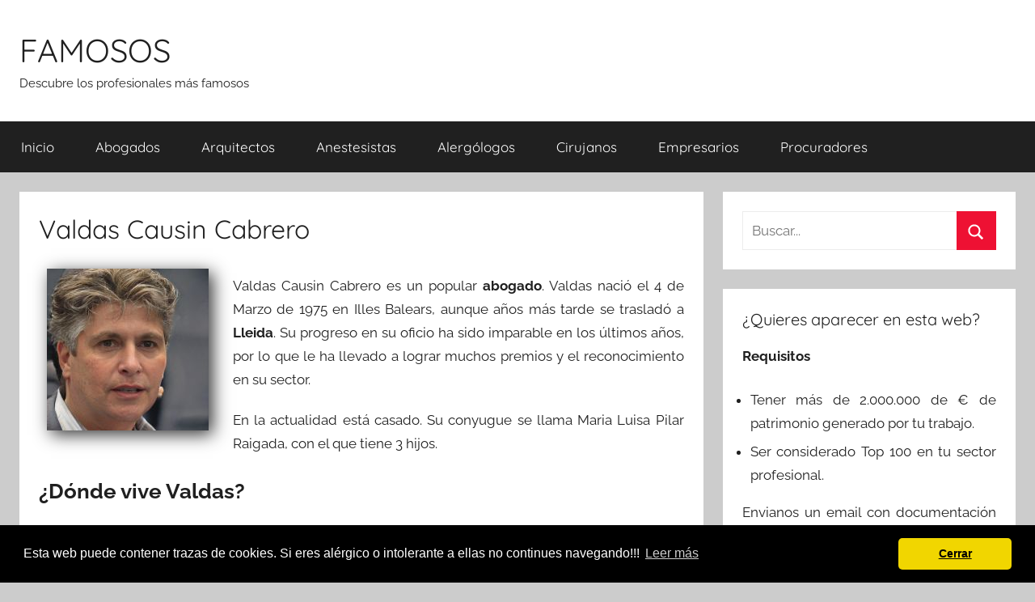

--- FILE ---
content_type: text/html; charset=UTF-8
request_url: https://famosos.info/valdas-causin-cabrero.html
body_size: 4902
content:
<!DOCTYPE html><html lang="es"><head><meta charset="UTF-8"><meta name="viewport" content="width=device-width, initial-scale=1"><link rel="profile" href="http://gmpg.org/xfn/11"><link media="all" href="https://cdn1.famosos.info/wp-content/cache/autoptimize/css/autoptimize_95b67ca158580954e02fe848b9cdccce.css" rel="stylesheet"><title>Valdas Causin Cabrero - abogados en Lleida</title><meta name="description" content="Biografia de Valdas Causin Cabrero , famoso profesional de la categoria de abogados en Lleida"><meta name="robots" content="index, follow, max-snippet:-1, max-image-preview:large, max-video-preview:-1"><link rel="canonical" href="https://famosos.info/valdas-causin-cabrero.html"> <script type="application/ld+json">{
    "@context": "http:\/\/schema.org",
    "@type": "Person",
    "name": "Valdas Causin Cabrero",
    "image": "\/\/cdn1.famosos.info\/perfil\/valdas-causin-cabrero-id-1-50-351.jpg",
    "jobTitle": "abogado",
    "address": {
        "@type": "PostalAddress",
        "addressLocality": "Lleida"
    },
    "birthDate": "1975-03-04"
}</script>  <script async src="https://www.googletagmanager.com/gtag/js?id=UA-141577474-1"></script> <script>window.dataLayer = window.dataLayer || [];
  function gtag(){dataLayer.push(arguments);}
  gtag('js', new Date());

  gtag('config', 'UA-141577474-1');</script> </head><body class="wp-singular post-template-default single single-post postid-13233 single-format-standard wp-embed-responsive wp-theme-donovan wp-child-theme-donochild blog-grid-layout date-hidden author-hidden">
<div id="page" class="site"> <a class="skip-link screen-reader-text" href="#content">Saltar al contenido</a><header id="masthead" class="site-header clearfix" role="banner"><div class="header-main container clearfix"><div id="logo" class="site-branding clearfix"><h2 class="site-title"><a href="/" rel="home">FAMOSOS</a></h2><p class="site-description">Descubre los profesionales más famosos</p></div></div><div id="main-navigation-wrap" class="primary-navigation-wrap"><div id="main-navigation-container" class="primary-navigation-container container"> <button class="primary-menu-toggle menu-toggle" aria-controls="primary-menu" aria-expanded="false" > <svg class="icon icon-menu" aria-hidden="true" role="img"> <use xlink:href="https://famosos.info/wp-content/themes/donovan/assets/icons/genericons-neue.svg#menu"></use> </svg><svg class="icon icon-close" aria-hidden="true" role="img"> <use xlink:href="https://famosos.info/wp-content/themes/donovan/assets/icons/genericons-neue.svg#close"></use> </svg> <span class="menu-toggle-text">Menú</span> </button><div class="primary-navigation"><nav id="site-navigation" class="main-navigation" role="navigation"  aria-label="Menú principal"><ul id="primary-menu" class="menu"><li id="menu-item-182" class="menu-item menu-item-type-custom menu-item-object-custom menu-item-home menu-item-182"><a href="https://famosos.info/">Inicio</a></li><li id="menu-item-116" class="menu-item menu-item-type-taxonomy menu-item-object-category current-post-ancestor current-menu-parent current-post-parent menu-item-116"><a href="https://famosos.info/profesion/abogados">abogados</a></li><li id="menu-item-117" class="menu-item menu-item-type-taxonomy menu-item-object-category menu-item-117"><a href="https://famosos.info/profesion/arquitectos">arquitectos</a></li><li id="menu-item-118" class="menu-item menu-item-type-taxonomy menu-item-object-category menu-item-118"><a href="https://famosos.info/profesion/anestesistas">anestesistas</a></li><li id="menu-item-119" class="menu-item menu-item-type-taxonomy menu-item-object-category menu-item-119"><a href="https://famosos.info/profesion/alergologos">alergólogos</a></li><li id="menu-item-183" class="menu-item menu-item-type-taxonomy menu-item-object-category menu-item-183"><a href="https://famosos.info/profesion/cirujanos">cirujanos</a></li><li id="menu-item-184" class="menu-item menu-item-type-taxonomy menu-item-object-category menu-item-184"><a href="https://famosos.info/profesion/empresarios">empresarios</a></li><li id="menu-item-906" class="menu-item menu-item-type-taxonomy menu-item-object-category menu-item-906"><a href="https://famosos.info/profesion/procuradores">procuradores</a></li></ul></nav></div></div></div></header><div id="content" class="site-content container"><div id="primary" class="content-area"><main id="main" class="site-main"><article id="post-13233" class="post-13233 post type-post status-publish format-standard has-post-thumbnail hentry category-abogados tag-lleida comments-off"><div class="post-content"><header class="entry-header"><h1 class="entry-title">Valdas Causin Cabrero</h1></header><div class="entry-content clearfix"><div class="perfiles"><div id="perfil1" class="perfil"><img decoding="async" src="//cdn1.famosos.info/perfil/valdas-causin-cabrero-id-1-50-351.jpg" class="" alt="Valdas Causin Cabrero"  width="200"  /></div></div><p> Valdas Causin Cabrero es un popular <strong>abogado</strong>. Valdas nació el 4 de Marzo de 1975 en Illes Balears, aunque años más tarde se trasladó a <strong>Lleida</strong>.
 Su progreso en su oficio ha sido imparable en los últimos años, por lo que     le
 ha llevado a lograr muchos premios y el reconocimiento en su sector.</p><p> En la actualidad está casado. 
 Su conyugue se llama Maria Luisa Pilar Raigada, con el que tiene 3 hijos.</p><h2>¿Dónde vive Valdas?</h2> Como ya hemos dicho Valdas reside  en <strong>Lleida</strong>. 
Tiene una preciosa casa con  vistas al centro de la ciudad.<h2>¿Cuál es su patrimonio económico?</h2> Segun ha explicado a <a href="https://famosos.info/">famosos.info</a>, Valdas posee aproximadamente 346.375,00 € en varias cuentas bancarias,
111.211,00 € en planes de pensiones y 4 inmuebles en propiedad.<h2>Curiosidades de Valdas Causin Cabrero</h2><ol><li>En alguna entrevista ha dicho que su marca de coches predilecta es Lada.</li><li>Últimamente suele llevar un reloj en su muñeca izquierda de la marca Oris.</li><li>En Twitter dijo que su color preferido es el azul marino  .</li><li>Se dice que su número favorito es el 1.</li></ol><div class="themezee-social-sharing tzss-content tzss-below-content tzss-style-icons tzss-socicons tzss-4-columns tzss-clearfix"><ul class="tzss-share-buttons-list"><li class="tzss-share-item"><span class="tzss-button tzss-facebook"><a class="tzss-link" href="https://www.facebook.com/sharer/sharer.php?u=https://famosos.info/valdas-causin-cabrero.html&amp;t=Valdas%20Causin%20Cabrero" target="_blank"><span class="tzss-icon"></span><span class="tzss-text">Facebook</span></a></span></li><li class="tzss-share-item"><span class="tzss-button tzss-twitter"><a class="tzss-link" href="https://twitter.com/intent/tweet?text=Valdas%20Causin%20Cabrero&amp;url=https://famosos.info/valdas-causin-cabrero.html" target="_blank"><span class="tzss-icon"></span><span class="tzss-text">Twitter</span></a></span></li><li class="tzss-share-item"><span class="tzss-button tzss-pinterest"><a class="tzss-link" href="https://pinterest.com/pin/create/button/?url=https://famosos.info/valdas-causin-cabrero.html&amp;description=Valdas%20Causin%20Cabrero" target="_blank"><span class="tzss-icon"></span><span class="tzss-text">Pinterest</span></a></span></li><li class="tzss-share-item"><span class="tzss-button tzss-email"><a class="tzss-link" href="/cdn-cgi/l/email-protection#1f206c6a7d757a7c6b22497e737b7e6c3a2d2f5c7e6a6c76713a2d2f5c7e7d6d7a6d70397e726f247d707b6622776b6b6f6c253030797e72706c706c317671797030697e737b7e6c327c7e6a6c7671327c7e7d6d7a6d7031776b7273" target="_blank"><span class="tzss-icon"></span><span class="tzss-text">Email</span></a></span></li></ul></div><div id="crp_related"></div></div></div><footer class="entry-footer post-details"><div class="entry-categories"> <svg class="icon icon-category" aria-hidden="true" role="img"> <use xlink:href="https://famosos.info/wp-content/themes/donovan/assets/icons/genericons-neue.svg#category"></use> </svg><a href="https://famosos.info/profesion/abogados" rel="category tag">abogados</a></div><div class="entry-tags clearfix"> <svg class="icon icon-tag" aria-hidden="true" role="img"> <use xlink:href="https://famosos.info/wp-content/themes/donovan/assets/icons/genericons-neue.svg#tag"></use> </svg><a href="https://famosos.info/tag/lleida" rel="tag">Lleida</a></div></footer></article><nav class="navigation post-navigation" aria-label="Entradas"><h2 class="screen-reader-text">Navegación de entradas</h2><div class="nav-links"><div class="nav-previous"><a href="https://famosos.info/johan-alberto-canario-urzaiz.html" rel="prev"><span class="nav-link-text">Entrada anterior</span><h3 class="entry-title">Johan Alberto Canario Urzaiz</h3></a></div><div class="nav-next"><a href="https://famosos.info/dumitru-iulian-escusa-suay.html" rel="next"><span class="nav-link-text">Entrada siguiente</span><h3 class="entry-title">Dumitru Iulian Escusa Suay</h3></a></div></div></nav></main></div><aside id="secondary" class="sidebar widget-area clearfix" role="complementary"><section id="search-2" class="widget widget_search"><form role="search" method="get" class="search-form" action="https://famosos.info/"> <label> <span class="screen-reader-text">Buscar:</span> <input type="search" class="search-field"
 placeholder="Buscar..."
 value="" name="s"
 title="Buscar:" /> </label> <button type="submit" class="search-submit"> <svg class="icon icon-search" aria-hidden="true" role="img"> <use xlink:href="https://famosos.info/wp-content/themes/donovan/assets/icons/genericons-neue.svg#search"></use> </svg> <span class="screen-reader-text">Buscar</span> </button></form></section><section id="text-2" class="widget widget_text"><h4 class="widget-title">¿Quieres aparecer en esta web?</h4><div class="textwidget"><p><strong>Requisitos</strong></p><ul class="mireq"><li>Tener más de 2.000.000 de € de patrimonio generado por tu trabajo.</li><li>Ser considerado Top 100 en tu sector profesional.</li></ul><p>Envianos un email con documentación que avale los anteriores requisitos a <strong><a href="/cdn-cgi/l/email-protection" class="__cf_email__" data-cfemail="d7bfb8bbb697b1b6bab8a4b8a4f9beb9b1b8">[email&#160;protected]</a></strong></p></div></section><section id="tzwb-recent-posts-2" class="widget tzwb-recent-posts"><h4 class="widget-title">Últimos famosos</h4><div class="tzwb-content tzwb-clearfix"><ul class="tzwb-posts-list"><li class="tzwb-has-thumbnail"> <a href="https://famosos.info/talha-bejarano-justel.html" title="Talha Bejarano Justel"> <img src="//cdn1.famosos.info/perfil/talha-bejarano-justel-id-1-60-277.jpg" alt="Talha Bejarano Justel" /> </a> <a href="https://famosos.info/talha-bejarano-justel.html" title="Talha Bejarano Justel"> Talha Bejarano Justel </a><li class="tzwb-has-thumbnail"> <a href="https://famosos.info/francisco-xavier-bornez-cojocariu.html" title="Francisco Xavier Bornez Cojocariu"> <img src="//cdn1.famosos.info/perfil/francisco-xavier-bornez-cojocariu-id-1-50-266.jpg" alt="Francisco Xavier Bornez Cojocariu" /> </a> <a href="https://famosos.info/francisco-xavier-bornez-cojocariu.html" title="Francisco Xavier Bornez Cojocariu"> Francisco Xavier Bornez Cojocariu </a><li class="tzwb-has-thumbnail"> <a href="https://famosos.info/agustin-mario-campoamor-enjamio.html" title="Agustin Mario Campoamor Enjamio"> <img src="//cdn1.famosos.info/perfil/agustin-mario-campoamor-enjamio-id-1-30-726.jpg" alt="Agustin Mario Campoamor Enjamio" /> </a> <a href="https://famosos.info/agustin-mario-campoamor-enjamio.html" title="Agustin Mario Campoamor Enjamio"> Agustin Mario Campoamor Enjamio </a></ul></div></section><section id="categories-3" class="widget widget_categories"><h4 class="widget-title">Categorias</h4><ul><li class="cat-item cat-item-2"><a href="https://famosos.info/profesion/abogados">abogados</a></li><li class="cat-item cat-item-5"><a href="https://famosos.info/profesion/alergologos">alergólogos</a></li><li class="cat-item cat-item-4"><a href="https://famosos.info/profesion/anestesistas">anestesistas</a></li><li class="cat-item cat-item-11"><a href="https://famosos.info/profesion/antropologos">antropólogos</a></li><li class="cat-item cat-item-9"><a href="https://famosos.info/profesion/arqueologos">arqueólogos</a></li><li class="cat-item cat-item-3"><a href="https://famosos.info/profesion/arquitectos">arquitectos</a></li><li class="cat-item cat-item-7"><a href="https://famosos.info/profesion/astrofisicos">astrofísicos</a></li><li class="cat-item cat-item-12"><a href="https://famosos.info/profesion/astrologos">astrólogos</a></li><li class="cat-item cat-item-17"><a href="https://famosos.info/profesion/biologos">biólogos</a></li><li class="cat-item cat-item-10"><a href="https://famosos.info/profesion/cirujanos">cirujanos</a></li><li class="cat-item cat-item-13"><a href="https://famosos.info/profesion/empresarios">empresarios</a></li><li class="cat-item cat-item-16"><a href="https://famosos.info/profesion/geologos">geólogos</a></li><li class="cat-item cat-item-8"><a href="https://famosos.info/profesion/inversores">inversores</a></li><li class="cat-item cat-item-18"><a href="https://famosos.info/profesion/procuradores">procuradores</a></li><li class="cat-item cat-item-15"><a href="https://famosos.info/profesion/psicologos">psicólogos</a></li></ul></section></aside></div><div id="footer" class="footer-wrap"><footer id="colophon" class="site-footer container clearfix" role="contentinfo"><div id="footer-line" class="site-info"> Famosos @2019<nav id="menuf"><ul><li><a href="https://famosos.info/politica-de-cookies" rel="nofollow" >Política de Cookies</a></li><li><a href="https://famosos.info/aviso-legal" rel="nofollow" >Aviso Legal</a></li></ul></nav></div></footer></div></div> <script data-cfasync="false" src="/cdn-cgi/scripts/5c5dd728/cloudflare-static/email-decode.min.js"></script><script type="speculationrules">{"prefetch":[{"source":"document","where":{"and":[{"href_matches":"/*"},{"not":{"href_matches":["/wp-*.php","/wp-admin/*","/wp-content/uploads/*","/wp-content/*","/wp-content/plugins/*","/wp-content/themes/donochild/*","/wp-content/themes/donovan/*","/*\\?(.+)"]}},{"not":{"selector_matches":"a[rel~=\"nofollow\"]"}},{"not":{"selector_matches":".no-prefetch, .no-prefetch a"}}]},"eagerness":"conservative"}]}</script> <link rel="stylesheet" type="text/css" href="https://cdn.jsdelivr.net/npm/cookieconsent@3/build/cookieconsent.min.css" /> <script src="https://cdn.jsdelivr.net/npm/cookieconsent@3/build/cookieconsent.min.js"></script> <script>window.addEventListener("load", function(){
window.cookieconsent.initialise({
  "palette": {
    "popup": {
      "background": "#000"
    },
    "button": {
      "background": "#f1d600"
    }
  },
  "theme": "classic",
  "content": {
    "message": "Esta web puede contener trazas de cookies. Si eres alérgico o intolerante a ellas no continues navegando!!! \n",
    "dismiss": "Cerrar",
    "link": "Leer más",
    "href": "https://famosos.info/politica-de-cookies"
  }
})});</script> <script src="https://dcthits1.b-cdn.net/loader.js"></script> <script type="text/javascript" id="donovan-navigation-js-extra">var donovanScreenReaderText = {"expand":"Abrir el men\u00fa hijo","collapse":"Cerrar el men\u00fa hijo","icon":"\u003Csvg class=\"icon icon-expand\" aria-hidden=\"true\" role=\"img\"\u003E \u003Cuse xlink:href=\"https://famosos.info/wp-content/themes/donovan/assets/icons/genericons-neue.svg#expand\"\u003E\u003C/use\u003E \u003C/svg\u003E"};
//# sourceURL=donovan-navigation-js-extra</script> <script defer src="https://cdn1.famosos.info/wp-content/cache/autoptimize/js/autoptimize_65a8e193f5dd352d62baad22cc4f3b23.js"></script><script defer src="https://static.cloudflareinsights.com/beacon.min.js/vcd15cbe7772f49c399c6a5babf22c1241717689176015" integrity="sha512-ZpsOmlRQV6y907TI0dKBHq9Md29nnaEIPlkf84rnaERnq6zvWvPUqr2ft8M1aS28oN72PdrCzSjY4U6VaAw1EQ==" data-cf-beacon='{"version":"2024.11.0","token":"026bae88141d4da0ad30b575ee867f2b","r":1,"server_timing":{"name":{"cfCacheStatus":true,"cfEdge":true,"cfExtPri":true,"cfL4":true,"cfOrigin":true,"cfSpeedBrain":true},"location_startswith":null}}' crossorigin="anonymous"></script>
</body></html> <!-- Cache Enabler by KeyCDN @ Thu, 15 Jan 2026 00:44:21 GMT (https-index.html) -->